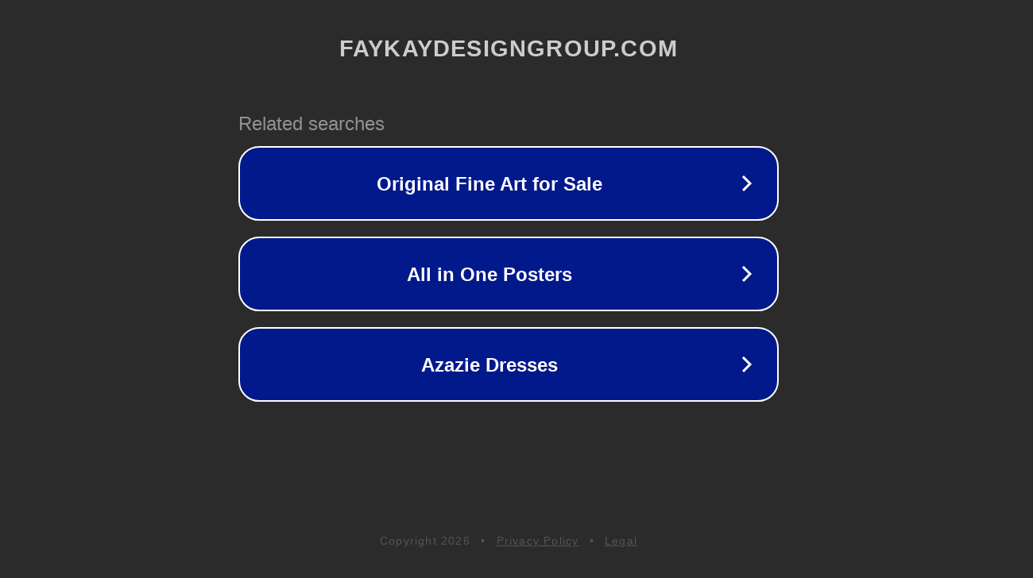

--- FILE ---
content_type: text/html; charset=utf-8
request_url: http://ww25.faykaydesigngroup.com/
body_size: 1078
content:
<!doctype html>
<html data-adblockkey="MFwwDQYJKoZIhvcNAQEBBQADSwAwSAJBANDrp2lz7AOmADaN8tA50LsWcjLFyQFcb/P2Txc58oYOeILb3vBw7J6f4pamkAQVSQuqYsKx3YzdUHCvbVZvFUsCAwEAAQ==_fvgF6BeY0qdNioPAwsNuicPN+HB5GaJDUxp4XITaNnfeNXoY2L7lzrZAREwXaBQg/2+CJcqAqHH+7BdV2WpjbQ==" lang="en" style="background: #2B2B2B;">
<head>
    <meta charset="utf-8">
    <meta name="viewport" content="width=device-width, initial-scale=1">
    <link rel="icon" href="[data-uri]">
    <link rel="preconnect" href="https://www.google.com" crossorigin>
</head>
<body>
<div id="target" style="opacity: 0"></div>
<script>window.park = "[base64]";</script>
<script src="/bnbYHTjMw.js"></script>
</body>
</html>
